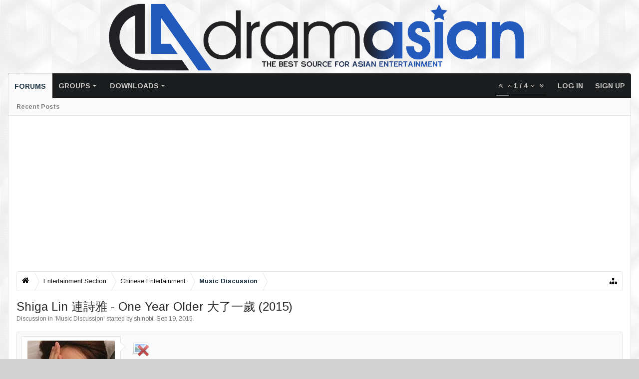

--- FILE ---
content_type: text/html; charset=UTF-8
request_url: https://www.dramasian.com/threads/shiga-lin-one-year-older-2015.87079/
body_size: 15461
content:




<!DOCTYPE html>
<html id="XenForo" lang="en-US" dir="LTR" class="Public NoJs LoggedOut NoSidebar RunDeferred Responsive hasTabLinks not_hasSearch navStyle_0 pageStyle_0 hasFlexbox" xmlns:fb="http://www.facebook.com/2008/fbml">
<head>


	<meta charset="utf-8" />
	<meta http-equiv="X-UA-Compatible" content="IE=Edge,chrome=1" />
	
		<meta name="viewport" content="width=device-width, initial-scale=1" />
	
	
		<base href="https://www.dramasian.com/" />
		<script>
			var _b = document.getElementsByTagName('base')[0], _bH = "https://www.dramasian.com/";
			if (_b && _b.href != _bH) _b.href = _bH;
		</script>
	

	<title>Shiga Lin 連詩雅 - One Year Older 大了一歲 (2015) | Dramasian: Asian Entertainment News</title>
	
	<noscript><style>.JsOnly, .jsOnly { display: none !important; }</style></noscript>
	<link rel="stylesheet" href="css.php?css=xenforo,form,public&amp;style=2&amp;dir=LTR&amp;d=1740889131" />
	
	<link rel="stylesheet" href="css.php?css=bb_code,facebook,google,login_bar,message,message_user_info,moderator_bar,nat_public_css,thread_view,waindigo_trophy_icons_trophies&amp;style=2&amp;dir=LTR&amp;d=1740889131" />

	
	<style>
/* Node Styling */

</style>
	
	<link rel="stylesheet" href="css.php?css=uix,uix_style,EXTRA&amp;style=2&amp;dir=LTR&amp;d=1740889131" />
	
	<style>
/* User specific styling */

	
		.pageWidth {
			
				max-width: 1320px;
			
		}
	
	
		.Menu.uix_megaMenu
		{
			
				max-width: 1320px;
			
		}
		
		
		
	
	
		

</style>

	

	

	

	<script>

	(function(i,s,o,g,r,a,m){i['GoogleAnalyticsObject']=r;i[r]=i[r]||function(){
	(i[r].q=i[r].q||[]).push(arguments)},i[r].l=1*new Date();a=s.createElement(o),
	m=s.getElementsByTagName(o)[0];a.async=1;a.src=g;m.parentNode.insertBefore(a,m)
	})(window,document,'script','//www.google-analytics.com/analytics.js','ga');
	
	ga('create', 'UA-65159933-1', 'auto');
	ga('send', 'pageview');

</script>
	






<link href="https://www.dramasian.com/styles/uix/uix/css/font-awesome.min.css" rel="stylesheet">
<link href='//fonts.googleapis.com/css?family=Arimo:400,700|Ubuntu:400,700' rel='stylesheet' type='text/css'>


<script src="//ajax.googleapis.com/ajax/libs/jquery/1.11.0/jquery.min.js"></script>	

	<script>if (!window.jQuery) { document.write('<scr'+'ipt type="text/javascript" src="https://www.dramasian.com/js/jquery/jquery-1.11.0.min.js"><\/scr'+'ipt>'); }</script>


	
<script src="https://www.dramasian.com/js/xenforo/xenforo.js?_v=46ed505f"></script>
	<script src="https://www.dramasian.com/js/xfa-bump-thread/bump-thread.js?_v=46ed505f"></script>




<!--[if lt IE 9]>
	
		<script src="https://www.dramasian.com/js/audentio/uix/ie8_polyfill.min.js"></script>
	
<![endif]-->
       


<script>
	uix = {
		elm: {},
		fn:{},
		init: function(){
			if (uix.betaMode) {
				console.group('uix.%cinit()', 'color:#3498DB');
			}
			for(var x=0;x<uix.events.init.length;x++){
				uix.events.init[x]()
		  	}
		  	console.groupEnd('uix.%cinit()','color:#3498DB')
		},
	  	events: {init:[]},
	  	on: function(event, fn){
	  		if(event=='init'){
	  			uix.events.init.push(fn)
	  		}
	  	},
	  
		betaMode				: parseInt('0'),
	  
	  	version					: '1.4.7.1',
	  	jsHeadVersion				: '1.4.7.0',
	  	addonVersion				: '1000271',
	  	contentTemplate				: 'thread_view',
	  
		globalPadding 				: parseInt('16px'),
		sidebarWidth				: parseInt('270px'),
		mainContainerMargin  	        	: '286px',
		maxResponsiveWideWidth   		: parseInt('800px'),
		maxResponsiveMediumWidth 		: parseInt('610px'),
		maxResponsiveNarrowWidth 		: parseInt('480px'),
		sidebarMaxResponsiveWidth		: parseInt('800px'),
		sidebarMaxResponsiveWidthStr		: '800px',
		
			offCanvasTriggerWidth		: parseInt('800px'),
		
	  
		jumpToFixed_delayHide			: parseInt('1'),
	  
		stickyNavigation_minWidth 		: parseInt('0'),
		stickyNavigation_minHeight		: parseInt('600'),
		stickyNavigation_maxWidth 		: parseInt('0'),
		stickyNavigation_maxHeight		: parseInt('0'),
		stickyNavigationPortrait_minWidth 	: parseInt('320'),
		stickyNavigationPortrait_minHeight	: parseInt('500'),
		stickyNavigationPortrait_maxWidth 	: parseInt('0'),
		stickyNavigationPortrait_maxHeight	: parseInt('0'),
		stickySidebar 				: 0,
		
			sidebar_innerFloat		: "right",
		
		RTL					: 0,
		stickyItems 				: {},
		stickyGlobalMinimumPosition		: parseInt('500px'),
		stickyGlobalScrollUp			: parseInt('0'),
		stickyDisableIOSThirdParty		: parseInt('1'),
		
		searchMinimalSize			: parseInt('610px'),
		
		searchPosition				: parseInt('2'),
		
		nodeStyle				: parseInt('0'),
		pageStyle				: parseInt('0'),
		
		enableBorderCheck			: parseInt('1'),
		
		enableStickyFooter 			: parseInt('1'),
		stickyFooterBottomOffset 		: parseInt('16px') * 2,
		
		
			sidebarStickyBottomOffset	: parseInt(0),
		
	  
	  	
			offCanvasSidebar			: 1,

			
				offCanvasSidebarVisitorTabs		: 1,
			
		
		
	  
		reinsertWelcomeBlock			: parseInt('0'),
	  
		sidebarCookieExpire			: '',
		canCollapseSidebar			: '1',
		
		cookiePrefix				: 'xf_',
		sidebarLocation 			: parseInt('0'),
		
		collapsibleSidebar			: parseInt('1'),
		collapsedNodesDefault			: '',
		widthToggleUpper			: '94%',
		widthToggleLower			: '1320px',
		toggleWidthEnabled			: parseInt('1'),
		collapsibleNodes			: parseInt('1'),
		ajaxWidthToggleLink			: 'uix/toggle-width',
		ajaxStickyThreadToggleLink		: 'uix/toggle-sticky-threads',
		ajaxSidebarToggleLink			: 'uix/toggle-sidebar',
		
		user					: {
								'themeName'		: 'DA Default',
								'-themeParents'		: '2,0',
								'-themeModified'	: '1740889131',
								'-themeSelectable'	: '1',
								languageName		: 'English (US)',
								stickyEnableUserbar	: (parseInt('') == parseInt('')) ? parseInt('') : true,
								stickyEnableNav		: (parseInt('') == parseInt('')) ? parseInt('') : true,
								stickyEnableSidebar	: (parseInt('') == parseInt('')) ? parseInt('') : true,
								widthToggleState	: (parseInt('') == parseInt('')) ? parseInt('') : 0,
								stickyThreadsState	: (parseInt('') == parseInt('')) ? parseInt('') : 0,
								touchFriendlyNav	: parseInt('1'),
								
									sidebarState	: 0
								
								
							}
	};
	
	if(uix.stickyNavigation_maxWidth == 0){uix.stickyNavigation_maxWidth = 999999}
	if(uix.stickyNavigation_maxHeight == 0){uix.stickyNavigation_maxHeight = 999999}
	if(uix.stickyNavigationPortrait_maxWidth == 0){uix.stickyNavigationPortrait_maxWidth = 999999}
	if(uix.stickyNavigationPortrait_maxHeight == 0){uix.stickyNavigationPortrait_maxHeight = 999999}
	
	
		uix.stickyItems['#navigation'] = {normalHeight:parseInt('50'), stickyHeight:parseInt('42')}
		
		var subElement = null;
		
			//if tablinks are visible
			uix.stickyItems['#navigation'].options = {subElement: '#navigation .tabLinks', subNormalHeight: parseInt('35px'), subStickyHeight: parseInt('35px'), subStickyHide: 0 == 1 , scrollSticky: uix.stickyGlobalScrollUp }
		
		
	
	
	
	$(document).ready(function() {
		if ( $('#userBar').length ) {
			uix.stickyItems['#userBar']= {normalHeight:parseInt('37'), stickyHeight:parseInt('37')}
			
			uix.stickyItems['#userBar'].options = {scrollSticky: uix.stickyGlobalScrollUp }
		}
	});
	
	
	$(document).ready(function(){
	
	//put jquery code here

});


</script>

<script src="https://www.dramasian.com/js/audentio/uix/functions.min.js?_v=46ed505f"></script>

<script>
	$(document).ready(function(){
		
																		
			audentio.pagination.enabled = true;
			
				audentio.grid.parentEle = 'navigation';
			
			audentio.pagination.outOfPhrase = '<span id="audentio_postPaginationCurrent" class="uix_postPagination_x"></span> / <span id="audentio_postPaginationTotal" class="uix_postPagination_y"></span>';
			audentio.pagination.enterIndexPhrase = 'Enter Index';
			audentio.pagination.offset = parseInt('0px');
		
		
		uix.initFunc();
	});

</script>
<script>
if(window.innerWidth <= 500){
    XenForo.rellect.Favicon = function(){};
}
</script>
	
	
	<link rel="apple-touch-icon" href="https://www.dramasian.com/styles/default/xenforo/logo.og.png" />
	<link rel="alternate" type="application/rss+xml" title="RSS feed for Dramasian: Asian Entertainment News" href="forums/-/index.rss" />
	
	<link href="//maxcdn.bootstrapcdn.com/font-awesome/4.3.0/css/font-awesome.min.css?v=430" rel="stylesheet">
	<link rel="canonical" href="https://www.dramasian.com/forums/threads/shiga-lin-one-year-older-2015.87079/" />
	<meta name="description" content="[IMG]






A year after the well-received Once Said, Shiga Lin returns with a new release in the aptly-titled One Year Older! The release features the..." />	<meta property="og:site_name" content="Dramasian: Asian Entertainment News" /><meta property="og:image" content="http://i.cubeupload.com/MHL4qv.jpg" \/>
	<meta property="og:image" content="https://www.dramasian.com/data/avatars/m/0/21.jpg?1435559980" />
	<meta property="og:image" content="https://www.dramasian.com/styles/default/xenforo/logo.og.png" />
	<meta property="og:type" content="article" />
	<meta property="og:url" content="https://www.dramasian.com/forums/threads/shiga-lin-one-year-older-2015.87079/" />
	<meta property="og:title" content="Shiga Lin 連詩雅 - One Year Older 大了一歲 (2015)" />
	<meta property="og:description" content="[IMG]






A year after the well-received Once Said, Shiga Lin returns with a new release in the aptly-titled One Year Older! The release features the..." />
	
	<meta property="fb:app_id" content="196188330414859" />
	




</head>

<body class="node84 node67 node68 SelectQuotable">

	
	
	
		

<div id="loginBar">
	<div class="pageContent">
		<span class="helper"></span>
	</div>
	<div class="pageWidth">
		
		
		
	</div>
</div>
	
	
	
		<div id="uix_paneContainer" class="off-canvas-wrapper">
			
				<aside class="uix_sidePane left-off-canvas-content">
	
		<div class="uix_sidePane_content uix_offCanvasNavigation">
<ul>
	<!-- home -->
	
	
	
	<!-- extra tabs: home -->
	
	
	
	<!-- forums -->
	
		<li class="navTab forums selected">
		
			<a href="https://www.dramasian.com/" class="navLink">Forums</a>
			<a href="https://www.dramasian.com/" class="SplitCtrl" rel="subMenu"></a>
			
			<div class="subMenu">
				<ul class="blockLinksList">
				
					
					
					
					<li><a href="find-new/posts" rel="nofollow">Recent Posts</a></li>
				
				</ul>
			</div>
		</li>
	
	
	
	<!-- extra tabs: middle -->
	
	
		
			<li class="navTab groups ">
		
			<a href="https://www.dramasian.com/forums/groups/" class="navLink">Groups</a>
			<a href="https://www.dramasian.com/forums/groups/" class="SplitCtrl" rel="subMenu"></a>
			
			<div class="subMenu">
				<ul class="secondaryContent blockLinksList">
	

	
</ul>
			</div>
		</li>
		
	
	
	
	
	<!-- members -->
					
	
	<!-- extra tabs: end -->
	
	
		
			<li class="navTab nodetab36 ">
		
			<a href="https://www.dramasian.com/.#downloads.36" class="navLink">Downloads</a>
			<a href="https://www.dramasian.com/.#downloads.36" class="SplitCtrl" rel="subMenu"></a>
			
			<div class="subMenu">
				<ul class="secondaryContent blockLinksList">
	

	
	

	








<li class="natMenuLevel0">
	
		<a href="forums/anime-and-manga.37/" >Anime and Manga</a>
	
</li>







	</ul>
	<ul class="secondaryContent blockLinksList">


<li class="natMenuLevel0">
	
		<a href="forums/movies.38/" >Movies</a>
	
</li>


<li class="natMenuLevel1">
	
		<a href="forums/chinese-movies.41/" >Chinese Movies</a>
	
</li>


<li class="natMenuLevel1">
	
		<a href="forums/korean-movies.274/" >Korean Movies</a>
	
</li>


<li class="natMenuLevel1">
	
		<a href="forums/japanese-movies.273/" >Japanese Movies</a>
	
</li>


<li class="natMenuLevel1">
	
		<a href="forums/other-asian-movies.146/" >Other Asian Movies</a>
	
</li>
























	</ul>
	<ul class="secondaryContent blockLinksList">


<li class="natMenuLevel0">
	
		<a href="forums/tv-drama-series-shows.75/" >TV Drama Series/Shows</a>
	
</li>


<li class="natMenuLevel1">
	
		<a href="forums/chinese-tv-shows.76/" >Chinese TV Shows</a>
	
</li>


<li class="natMenuLevel1">
	
		<a href="forums/korean-drama-series.79/" >Korean Drama Series</a>
	
</li>


<li class="natMenuLevel1">
	
		<a href="forums/japanese-drama-series.80/" >Japanese Drama Series</a>
	
</li>




















	</ul>
	<ul class="secondaryContent blockLinksList">


<li class="natMenuLevel0">
	
		<a href="forums/music-videos.136/" >Music Videos</a>
	
</li>


<li class="natMenuLevel1">
	
		<a href="forums/chinese-mvs.137/" >Chinese MV&#039;s</a>
	
</li>


<li class="natMenuLevel1">
	
		<a href="forums/korean-mvs.138/" >Korean MV&#039;s</a>
	
</li>


<li class="natMenuLevel1">
	
		<a href="forums/japanese-mvs.140/" >Japanese MV&#039;s</a>
	
</li>


<li class="natMenuLevel1">
	
		<a href="forums/other-asian-mvs.141/" >Other Asian MV&#039;s</a>
	
</li>


<li class="natMenuLevel1">
	
		<a href="forums/non-asian-mvs.210/" >Non-Asian MV&#039;s</a>
	
</li>




























	</ul>
	<ul class="secondaryContent blockLinksList">


<li class="natMenuLevel0">
	
		<a href="forums/chinese-music.59/" >Chinese Music</a>
	
</li>


<li class="natMenuLevel1">
	
		<a href="forums/singles.149/" >Singles</a>
	
</li>


<li class="natMenuLevel1">
	
		<a href="forums/theme-songs-sound-tracks.150/" >Theme Songs / Sound Tracks</a>
	
</li>
















	</ul>
	<ul class="secondaryContent blockLinksList">


<li class="natMenuLevel0">
	
		<a href="forums/korean-music.60/" >Korean Music</a>
	
</li>


<li class="natMenuLevel1">
	
		<a href="forums/singles.203/" >Singles</a>
	
</li>












	</ul>
	<ul class="secondaryContent blockLinksList">


<li class="natMenuLevel0">
	
		<a href="forums/japanese-music.61/" >Japanese Music</a>
	
</li>







	</ul>
	<ul class="secondaryContent blockLinksList">


<li class="natMenuLevel0">
	
		<a href="forums/other-asian-music.147/" >Other Asian Music</a>
	
</li>







	</ul>
	<ul class="secondaryContent blockLinksList">


<li class="natMenuLevel0">
	
		<a href="forums/broken-links.57/" >Broken Links</a>
	
</li>







	</ul>
	<ul class="secondaryContent blockLinksList">


<li class="natMenuLevel0">
	
		<a href="forums/download-requests.58/" >Download Requests</a>
	
</li>








</ul>
			</div>
		</li>
		
	
	
	
			

</ul>
</div>
	
</aside>
			
			
				<aside class="uix_sidePane right-off-canvas-content">
	
		<script>
	var uix_offCanvasCurrentTab = 'uix_offCanvasVisitorMenu';
	var uix_offCanvasVisitorConvoLoad = true;
	var uix_offCanvasVisitorAlertLoad = true;
	function uix_offCanvasVisitorTab(ele, id) {
		jQuery('#uix_offcanvasVisitorTabs .navTab').removeClass('selected');
		jQuery('.uix_sidePane_content.uix_offCanvasVisitorTabs ul').removeClass('activeTab').removeClass('leftTab').removeClass('rightTab');
		
		jQuery(ele).parent().addClass('selected');
		jQuery('#' + id).addClass('activeTab');
		if (id == 'uix_offCanvasVisitorMenu') {
			if (uix_offCanvasCurrentTab == 'uix_offCanvasVisitorAlert') {
				jQuery('#uix_offCanvasVisitorConvo').css('opacity', 0)
				window.setTimeout(function(){jQuery('#uix_offCanvasVisitorConvo').css('opacity', 1);}, 300);
			}
			jQuery('#uix_offCanvasVisitorConvo').addClass('rightTab');
			jQuery('#uix_offCanvasVisitorAlert').addClass('rightTab');
		} else if (id == 'uix_offCanvasVisitorConvo') {
			if (uix_offCanvasVisitorConvoLoad){
				uix_offCanvasVisitorConvoLoad = false;
				$('#uix_offCanvasVisitorConvo .listPlaceholder').load('conversations/popup #content .mainContainer_noSidebar .secondaryContent li:lt(5)');
			}
			jQuery('#uix_offCanvasVisitorMenu').addClass('leftTab');
			jQuery('#uix_offCanvasVisitorAlert').addClass('rightTab');
			
			//XenForo.balloonCounterUpdate($('#VisitorExtraMenu_Counter'), 0);
			//XenForo.balloonCounterUpdate($('#uix_VisitorExtraMenu_Counter'), 0);
			//XenForo.balloonCounterUpdate($('#ConversationsMenu_Counter'), 0);
			uix.fn.syncBaloon($('#ConversationsMenu_Counter'), $('#uix_ConversationsMenu_Counter'));
		} else if (id == 'uix_offCanvasVisitorAlert') {
			if (uix_offCanvasVisitorAlertLoad){
				uix_offCanvasVisitorAlertLoad = false;
				$('#uix_offCanvasVisitorAlert .listPlaceholder').load('account/alerts-popup #content .mainContainer_noSidebar .secondaryContent li:lt(5)');
			}
			
			if (uix_offCanvasCurrentTab == 'uix_offCanvasVisitorMenu') {
				jQuery('#uix_offCanvasVisitorConvo').css('opacity', 0)
				window.setTimeout(function(){jQuery('#uix_offCanvasVisitorConvo').css('opacity', 1);}, 300);
			}
			jQuery('#uix_offCanvasVisitorConvo').addClass('leftTab');
			jQuery('#uix_offCanvasVisitorMenu').addClass('leftTab');
			
			XenForo.balloonCounterUpdate($('#VisitorExtraMenu_Counter'), 0);
			XenForo.balloonCounterUpdate($('#uix_VisitorExtraMenu_Counter'), 0);
			XenForo.balloonCounterUpdate($('#AlertsMenu_Counter'), 0);
			uix.fn.syncBaloon($('#AlertsMenu_Counter'), $('#uix_AlertsMenu_Counter'));
		}
		
		uix_offCanvasCurrentTab = id;
	}	
</script>

<div class="uix_sidePane_content uix_offCanvasVisitorTabs">
	<div class="uix_offCanvasTabsWrapper">
		<ul id="uix_offcanvasVisitorTabs" class="uix_offcanvasTabs">
			<li class="navTab selected"><a class="navLink" onclick="uix_offCanvasVisitorTab(this, 'uix_offCanvasVisitorMenu')"></a></li>
			<li class="navTab">
				<a onclick="uix_offCanvasVisitorTab(this, 'uix_offCanvasVisitorConvo')" class="navLink">
					<i class="uix_icon uix_icon-inbox"></i>
					<strong class="itemCount Zero" id="uix_ConversationsMenu_Counter" data-text="You have %d new unread conversation(s).">
						<span class="Total">0</span>
					</strong>
				</a>
			</li>
			<li class="navTab">
				<a onclick="uix_offCanvasVisitorTab(this, 'uix_offCanvasVisitorAlert')" class="navLink">
					<i class="uix_icon uix_icon-alerts"></i>
					<strong class="itemCount Zero" id="uix_AlertsMenu_Counter" data-text="You have %d new alert(s).">
						<span class="Total">0</span>
					</strong>
				</a>
			</li>
		</ul>
	</div>
	
	<div class="uix_offCanvasPanes">
		<ul class="activeTab" id="uix_offCanvasVisitorMenu">
		
			<li class="navTab full">
			<div class="primaryContent menuHeader">
				<a class="avatar Av0m NoOverlay plainImage" title="View your profile" data-avatarhtml="true"><span class="img m" style="background-image: url('https://www.dramasian.com/styles/uix/xenforo/avatars/avatar_m.png')"></span></a>
					
				<h3><a href="members/0/" class="concealed" title="View your profile"></a></h3>
					
				<div class="muted">Guest</div>	
				
			</div>
			</li>
			
			
			
			<li class="fl navTab"><a class="navLink" href="members/0/">Your Profile Page</a></li>
			
			
				
				
				<li class="navTab"><a class="navLink" href="account/contact-details">Contact Details</a></li>
				<li class="navTab"><a class="navLink" href="account/privacy">Privacy</a></li>
				<li class="navTab"><a class="navLink" href="account/preferences" class="OverlayTrigger">Preferences</a></li>
				<li class="navTab"><a class="navLink" href="account/alert-preferences">Alert Preferences</a></li>
				
				<li class="navTab"><a class="navLink" href="account/external-accounts">External Accounts</a></li>
				<li class="navTab"><a class="navLink" href="account/security">Password</a></li>
			
				
			
				<li class="navTab"><a class="navLink" href="account/news-feed">Your News Feed</a></li>
				
				<li class="navTab"><a class="navLink" href="account/likes">Likes You've Received</a></li>
				<li class="navTab"><a class="navLink" href="search/member?user_id=0">Your Content</a></li>
				<li class="navTab"><a class="navLink" href="account/following">People You Follow</a></li>
				<li class="navTab"><a class="navLink" href="account/ignored">People You Ignore</a></li>
				
			
			
				<li class="navTab"><a href="logout/" class="LogOut navLink">Log Out</a></li>
			
				<li class="navTab full">				
					<form action="account/toggle-visibility" method="post" class="AutoValidator visibilityForm navLink">
						<label><input type="checkbox" name="visible" value="1" class="SubmitOnChange"  checked="checked" />
							Show online status</label>
						<input type="hidden" name="_xfToken" value="" />
					</form>
				</li>
		
		</ul>
		
		<ul id="uix_offCanvasVisitorConvo" class="rightTab">
			<div class="menuHeader primaryContent">
				<h3>
					<span class="Progress InProgress"></span>
					<a href="conversations/" class="concealed">Conversations</a>
				</h3>						
			</div>
					
			<div class="listPlaceholder"></div>
					
			
			<li class="navTab"><a class="navLink" href="conversations/">Show All...</a></li>
	
		</ul>
		
		<ul id="uix_offCanvasVisitorAlert" class="rightTab">
			<div class="menuHeader primaryContent">
				<h3>
					<span class="Progress InProgress"></span>
					<a href="account/alerts" class="concealed">Alerts</a>
				</h3>
			</div>
					
			<div class="listPlaceholder"></div>
					
			<li class="navTab"><a href="account/alert-preferences" class="floatLink navLink">Alert Preferences</a></li>
			<li class="navTab"><a class="navLink" href="account/alerts">Show All...</a></li>
		</ul>
	</div>
</div>
	
</aside>
			
			<div class="inner-wrapper">

				
				<a href="#" class="exit-off-canvas"></a>
		
	

	

	
	<div class="uix_wrapperFix" style="height: 1px; margin-bottom: -1px;"></div>
		<div id="uix_wrapper">

<div id="headerMover">
	<div id="headerProxy"></div>
<header>
	


<div id="header">
	



	
	
	
		


<div id="logoBlock" >

	
	<div class="pageWidth">
		
		
		<div class="pageContent">
		
		
			
		
		<div id="logo"><a href="/forums/">
			<span></span>
			<img src="https://www.dramasian.com/styles/uix/uix/logo.png" alt="Dramasian: Asian Entertainment News" />
			
		</a></div>
		
		
		
			
		
		<span class="helper"></span>
		</div>
	</div>	
</div>
	
	
	




<div id="navigation" class=" stickyTop">
	<div class="sticky_wrapper">
		<div class="uix_navigationWrapper">
		
		<div class="pageWidth">
		
			<div class="pageContent">
				<nav>
					<div class="navTabs">
						
							
							<ul class="publicTabs navLeft">
	
							
							
							


											
	
		
	
	










	<li class="navTab uix_offCanvas_trigger PopupClosed" id="uix_paneTriggerLeft"><a class="navLink" href="#">Menu <i class="uix_icon uix_icon-navTrigger"></i></a></li>


							
							<!-- home -->
							
								
								
								<!-- extra tabs: home -->
								
								
								
								<!-- forums -->
								
									<li class="navTab forums selected">
									
										<a href="https://www.dramasian.com/" class="navLink">Forums</a>
										<a href="https://www.dramasian.com/" class="SplitCtrl" rel="Menu"></a>
										
										<div class="tabLinks forumsTabLinks">
											
												<div class="primaryContent menuHeader">
													<h3>Forums</h3>
													<div class="muted">Quick Links</div>
												</div>
												<ul class="secondaryContent blockLinksList">
												
													
													
													
													<li><a href="find-new/posts" rel="nofollow">Recent Posts</a></li>
													   
												
												</ul>
												
											
										</div>
									</li>
								
								
								
								<!-- extra tabs: middle -->
								
								
									
										<li class="navTab groups Popup PopupControl PopupClosed">
									
										<a href="https://www.dramasian.com/forums/groups/" class="navLink">Groups</a>
										<a href="https://www.dramasian.com/forums/groups/" class="SplitCtrl" rel="Menu"></a>
										
										<div class="Menu JsOnly tabMenu groupsTabLinks">
											
												<div class="primaryContent menuHeader">
													<h3>Groups</h3>
													<div class="muted">Quick Links</div>
												</div>
												<ul class="secondaryContent blockLinksList">
	

	
</ul>
												
											
										</div>
									</li>
									
								
								
								
								
								<!-- members -->
												
								
								<!-- extra tabs: end -->
								
								
									
										<li class="navTab nodetab36 Popup PopupControl PopupClosed">
									
										<a href="https://www.dramasian.com/.#downloads.36" class="navLink">Downloads</a>
										<a href="https://www.dramasian.com/.#downloads.36" class="SplitCtrl" rel="Menu"></a>
										
										<div class="Menu JsOnly tabMenu nodetab36TabLinks">
											
												<div class="primaryContent menuHeader">
													<h3>Downloads</h3>
													<div class="muted">Quick Links</div>
												</div>
												<ul class="secondaryContent blockLinksList">
	

	
	

	








<li class="natMenuLevel0">
	
		<a href="forums/anime-and-manga.37/" >Anime and Manga</a>
	
</li>







	</ul>
	<ul class="secondaryContent blockLinksList">


<li class="natMenuLevel0">
	
		<a href="forums/movies.38/" >Movies</a>
	
</li>


<li class="natMenuLevel1">
	
		<a href="forums/chinese-movies.41/" >Chinese Movies</a>
	
</li>


<li class="natMenuLevel1">
	
		<a href="forums/korean-movies.274/" >Korean Movies</a>
	
</li>


<li class="natMenuLevel1">
	
		<a href="forums/japanese-movies.273/" >Japanese Movies</a>
	
</li>


<li class="natMenuLevel1">
	
		<a href="forums/other-asian-movies.146/" >Other Asian Movies</a>
	
</li>
























	</ul>
	<ul class="secondaryContent blockLinksList">


<li class="natMenuLevel0">
	
		<a href="forums/tv-drama-series-shows.75/" >TV Drama Series/Shows</a>
	
</li>


<li class="natMenuLevel1">
	
		<a href="forums/chinese-tv-shows.76/" >Chinese TV Shows</a>
	
</li>


<li class="natMenuLevel1">
	
		<a href="forums/korean-drama-series.79/" >Korean Drama Series</a>
	
</li>


<li class="natMenuLevel1">
	
		<a href="forums/japanese-drama-series.80/" >Japanese Drama Series</a>
	
</li>




















	</ul>
	<ul class="secondaryContent blockLinksList">


<li class="natMenuLevel0">
	
		<a href="forums/music-videos.136/" >Music Videos</a>
	
</li>


<li class="natMenuLevel1">
	
		<a href="forums/chinese-mvs.137/" >Chinese MV&#039;s</a>
	
</li>


<li class="natMenuLevel1">
	
		<a href="forums/korean-mvs.138/" >Korean MV&#039;s</a>
	
</li>


<li class="natMenuLevel1">
	
		<a href="forums/japanese-mvs.140/" >Japanese MV&#039;s</a>
	
</li>


<li class="natMenuLevel1">
	
		<a href="forums/other-asian-mvs.141/" >Other Asian MV&#039;s</a>
	
</li>


<li class="natMenuLevel1">
	
		<a href="forums/non-asian-mvs.210/" >Non-Asian MV&#039;s</a>
	
</li>




























	</ul>
	<ul class="secondaryContent blockLinksList">


<li class="natMenuLevel0">
	
		<a href="forums/chinese-music.59/" >Chinese Music</a>
	
</li>


<li class="natMenuLevel1">
	
		<a href="forums/singles.149/" >Singles</a>
	
</li>


<li class="natMenuLevel1">
	
		<a href="forums/theme-songs-sound-tracks.150/" >Theme Songs / Sound Tracks</a>
	
</li>
















	</ul>
	<ul class="secondaryContent blockLinksList">


<li class="natMenuLevel0">
	
		<a href="forums/korean-music.60/" >Korean Music</a>
	
</li>


<li class="natMenuLevel1">
	
		<a href="forums/singles.203/" >Singles</a>
	
</li>












	</ul>
	<ul class="secondaryContent blockLinksList">


<li class="natMenuLevel0">
	
		<a href="forums/japanese-music.61/" >Japanese Music</a>
	
</li>







	</ul>
	<ul class="secondaryContent blockLinksList">


<li class="natMenuLevel0">
	
		<a href="forums/other-asian-music.147/" >Other Asian Music</a>
	
</li>







	</ul>
	<ul class="secondaryContent blockLinksList">


<li class="natMenuLevel0">
	
		<a href="forums/broken-links.57/" >Broken Links</a>
	
</li>







	</ul>
	<ul class="secondaryContent blockLinksList">


<li class="natMenuLevel0">
	
		<a href="forums/download-requests.58/" >Download Requests</a>
	
</li>








</ul>
												
											
										</div>
									</li>
									
								
								
								
								<!-- responsive popup -->
								<li class="navTab navigationHiddenTabs Popup PopupControl PopupClosed" style="display:none">	
												
									<a rel="Menu" class="navLink NoPopupGadget"><i class="uix_icon uix_icon-navTrigger"></i><span class="uix_hide menuIcon">Menu</span></a>
									
									<div class="Menu JsOnly blockLinksList primaryContent" id="NavigationHiddenMenu"></div>
								</li>
									
								
								<!-- no selection -->
								
								
	
									
									
									
										
	
							</ul>
							
							
							
							
							
							
								
								
								<ul class="navRight visitorTabs">
								
								
								
									
										<li class="navTab audentio_postPagination" id="audentio_postPagination"></li>
									
								
									
									
									
									
									
										

	<li class="navTab login PopupClosed">
		<label for="LoginControl">
			<a href="login/" class="navLink">
				
				<strong class="loginText">Log in</strong>
			</a>
		</label>
		
		
		
	</li>
	
	
	<li class="navTab register PopupClosed">
		<a href="register/" class="navLink">
			
			<strong>Sign up</strong>
		</a>
	</li>
	
	

									
							
									
									
									


											
	
		
	
	









	
									
										
									
								
								
								
								</ul>
								
							
							
							
								
							
									
								
						
					</div>
	
				<span class="helper"></span>
					
				</nav>
			</div>
		</div>
		</div>
	</div>
</div>
	
	
</div>

	
	
</header>

<div id="content" class="thread_view">
	
	<div class="pageWidth">
		<div class="pageContent">
	
			<!-- main content area -->
			
			
			
			
	
	<div class="section funbox">
	<div class="funboxWrapper">
	
	
		
			
					
				
				
				
<div style="height:98px;">			
				<!-- Front Page Real Top -->
<ins class="adsbygoogle"
     style="display:block"
     data-ad-client="ca-pub-3784312886494360"
     data-ad-slot="5505092185"
     data-ad-format="auto"></ins>
<script>
(adsbygoogle = window.adsbygoogle || []).push({});
</script></div>			
				
				
			
		
	
	
	</div>
	</div>


			
			
			<div class="breadBoxTop  ">
				
				

<nav>

	
	
	
		
			
				
			
		
			
				
			
		
			
				
			
		
	

	<fieldset class="breadcrumb">
		<a href="misc/quick-navigation-menu?selected=node-84" class="OverlayTrigger jumpMenuTrigger" data-cacheOverlay="true" title="Open quick navigation"><i class="uix_icon uix_icon-sitemap"></i><!--Jump to...--></a>
			
		<div class="boardTitle"><strong>Dramasian: Asian Entertainment News</strong></div>
		
		<span class="crumbs">
			
			
			
				<span class="crust selectedTabCrumb" itemscope="itemscope" itemtype="http://data-vocabulary.org/Breadcrumb">
					<a href="https://www.dramasian.com/" class="crumb" rel="up" itemprop="url"><span itemprop="title"><i class="uix_icon uix_icon-home"></i></span></a>
					<span class="arrow"><span>&gt;</span></span>
				</span>
			
			
			
				
					<span class="crust" itemscope="itemscope" itemtype="http://data-vocabulary.org/Breadcrumb">
						<a href="https://www.dramasian.com/.#entertainment-section.67" class="crumb" rel="up" itemprop="url"><span itemprop="title">Entertainment Section</span></a>
						<span class="arrow"><span>&gt;</span></span>
					</span>
				
					<span class="crust" itemscope="itemscope" itemtype="http://data-vocabulary.org/Breadcrumb">
						<a href="https://www.dramasian.com/forums/chinese-entertainment.68/" class="crumb" rel="up" itemprop="url"><span itemprop="title">Chinese Entertainment</span></a>
						<span class="arrow"><span>&gt;</span></span>
					</span>
				
					<span class="crust" itemscope="itemscope" itemtype="http://data-vocabulary.org/Breadcrumb">
						<a href="https://www.dramasian.com/forums/music-discussion.84/" class="crumb" rel="up" itemprop="url"><span itemprop="title">Music Discussion</span></a>
						<span class="arrow"><span>&gt;</span></span>
					</span>
				
			
		</span>
	</fieldset>
</nav>
				
			</div>
			
			
						
			
			
			
			
			
			
			





	
	
	
	
	
	
	
	
	
	







	
			
			
				<div class="mainContainer_noSidebar">
			
					
						<!--[if lt IE 8]>
							<p class="importantMessage">You are using an out of date browser. It  may not display this or other websites correctly.<br />You should upgrade or use an <a href="https://www.google.com/chrome/browser/" target="_blank">alternative browser</a>.</p>
						<![endif]-->
						
						
						
						

						
						
						
						
						
						

						
						
											
								<!-- h1 title, description -->
								<div class="titleBar">
									
									<h1>Shiga Lin 連詩雅 - One Year Older 大了一歲 (2015)</h1>
									
									<p id="pageDescription" class="muted ">
	Discussion in '<a href="forums/music-discussion.84/">Music Discussion</a>' started by <a href="members/shinobi.21/" class="username" dir="auto">shinobi</a>, <a href="threads/shiga-lin-one-year-older-2015.87079/"><span class="DateTime" title="Sep 19, 2015 at 2:48 PM">Sep 19, 2015</span></a>.
</p>
								</div>
							
						
						
						
						
						
						<!-- main template -->
						

	





	























	




<div class="pageNavLinkGroup">
	<div class="linkGroup SelectionCountContainer">
		
		
	</div>

	
</div>





<form action="inline-mod/post/switch" method="post"
	class="InlineModForm section"
	data-cookieName="posts"
	data-controls="#InlineModControls"
	data-imodOptions="#ModerationSelect option">

	<ol class="messageList" id="messageList">
		
			
				


<li id="post-1078897" class="sectionMain message  staff  " data-author="shinobi">

	<div class="uix_message ">
		

<div class="messageUserInfo" itemscope="itemscope" itemtype="http://data-vocabulary.org/Person">	
<div class="messageUserBlock ">	
	
		<div class="avatarHolder">
			<div class="uix_avatarHolderInner">
			<span class="helper"></span>
			<a href="members/shinobi.21/" class="avatar Av21l" data-avatarhtml="true"><img src="https://www.dramasian.com/data/avatars/l/0/21.jpg?1435559980" width="192" height="192" alt="shinobi" /></a>
			
			
			<!-- slot: message_user_info_avatar -->
			</div>
		</div>
		

	
		<h3 class="userText">
			<div class="uix_userTextInner">
				<a href="members/shinobi.21/" class="username" dir="auto" itemprop="name"><span class="style15">shinobi</span></a>
				<em class="userTitle" itemprop="title">PA ='(</em>
			</div>
			
		<!-- slot: message_user_info_text -->
		</h3>	
	

<p class="trophies" id="trophyIcons">
	
		
<a href="members/shinobi.21/trophies" class="OverlayTrigger">		
<img src="/styles/uix/xenforo/icons/r-7.png" title="10,000 Posts" class="trophyIconMini Tooltip" />
</a>
	
		
<a href="members/shinobi.21/trophies" class="OverlayTrigger">		
<img src="/styles/uix/xenforo/icons/likes-1000.png" title="1,000 Likes!" class="trophyIconMini Tooltip" />
</a>
	
		
<a href="members/shinobi.21/trophies" class="OverlayTrigger">		
<img src="/styles/uix/xenforo/icons/OG.png" title="Old School DA Member" class="trophyIconMini Tooltip" />
</a>
	
		
<a href="members/shinobi.21/trophies" class="OverlayTrigger">		
<img src="/styles/uix/xenforo/icons/vip.png" title="V.I.P. Member" class="trophyIconMini Tooltip" />
</a>
	
		
<a href="members/shinobi.21/trophies" class="OverlayTrigger">		
<img src="/styles/uix/xenforo/icons/poop.png" title="Golden Poop Award" class="trophyIconMini Tooltip" />
</a>
	
		
<a href="members/shinobi.21/trophies" class="OverlayTrigger">		
<img src="/styles/uix/xenforo/icons/staff.png" title="DA Staff" class="trophyIconMini Tooltip" />
</a>
	
</p>
	
	
		<div class="extraUserInfo">
			
			
				
				
				
				
				
				
				
			
				
							
				
				
				
			
				
							
			
<dl class="pairsJustified">
<dl class="pairsJustified daInnericon" style="width:33%;">
<dt><i class="fa fa-comments fa-fw Tooltip" title="Messages"></i></dt>
<dd><a href="search/member?user_id=21" class="concealed" rel="nofollow" class="concealed" rel="nofollow">13,345</a></dd>
</dl>
<dl class="pairsJustified daInnericon" style="width:33%;">
<dt><i class="fa fa-trophy Tooltip" title="Trophy Points"></i></dt>
<dd><a href="members/shinobi.21/trophies" class="OverlayTrigger concealed">729</a></dd>
</dl>				
<dl class="pairsJustified daInnericon" style="width:33%;">
<dt><i class="fa fa-thumbs-up Tooltip" title="Likes Received"></i></dt> 
<dd><span class="dark_postrating_positive">1,228</span>
</dd>
</dl>		
</dl>
			
			
			
		</div>
	
		


	<span class="arrow"><span></span></span>
</div>
</div>
	
		<div class="messageInfo primaryContent">
			
			
			
			<div class="messageContent">
				<article>
					<blockquote class="messageText SelectQuoteContainer ugc baseHtml">
						
						
						<img itemprop="image" src="https://www.dramasian.com/proxy.php?image=http%3A%2F%2Fi.cubeupload.com%2FMHL4qv.jpg&amp;hash=5e86d33a2e2ed7f6c9f6dfa3cf5c04ac" class="bbCodeImage LbImage" alt="[&#x200B;IMG]" /><br />
<br />
<br />
<br />
<br />
<br />
<br />
<b>A year after the well-received <i>Once Said</i>, Shiga Lin returns with a new release in the aptly-titled <i>One Year Older</i>! The release features the hit singles &quot;Eve of Romance,&quot; &quot;Why Did I Have to Fall in Love with You&quot; and &quot;I&#039;ll Wait until Sunday to Call You.&quot;</b><br />
<br />
<b>Product Title: One Year Older 大了一歲<br />
Singer Name: Shiga Lin 連詩雅<br />
Release Date: 2015-09-04<br />
Language: Cantonese<br />
Publisher: Warner Music Hong Kong<br />
01. 水星逆行<br />
02. 浪漫前夕<br />
03. 為何要我愛上你<br />
04. 等到Sunday就Call你<br />
05. 大了一歲<br />
06. 乖乖聽話</b>
						<div class="messageTextEndMarker">&nbsp;</div>
					</blockquote>
				</article>
				
				
			</div>
			
			
			
			
			<div class="messageDetails">
			
				
		
		
		
		<a href="threads/shiga-lin-one-year-older-2015.87079/" title="Permalink" class="item muted postNumber hashPermalink OverlayTrigger" data-href="posts/1078897/permalink">#1</a>
		
		<span class="item muted">
			<span class="authorEnd"><a href="members/shinobi.21/" class="username author" dir="auto">shinobi</a>,</span>
			<a href="threads/shiga-lin-one-year-older-2015.87079/" title="Permalink" class="datePermalink"><span class="DateTime" title="Sep 19, 2015 at 2:48 PM">Sep 19, 2015</span></a>
		</span>
	
	
			
				
				
			</div>
			
			
			
		
		 
	
	
			
			
		</div>
	
	</div> 

	
	
	
	
</li>
			
		
			
				


<li id="post-1078898" class="sectionMain message  staff  " data-author="shinobi">

	<div class="uix_message ">
		

<div class="messageUserInfo" itemscope="itemscope" itemtype="http://data-vocabulary.org/Person">	
<div class="messageUserBlock ">	
	
		<div class="avatarHolder">
			<div class="uix_avatarHolderInner">
			<span class="helper"></span>
			<a href="members/shinobi.21/" class="avatar Av21l" data-avatarhtml="true"><img src="https://www.dramasian.com/data/avatars/l/0/21.jpg?1435559980" width="192" height="192" alt="shinobi" /></a>
			
			
			<!-- slot: message_user_info_avatar -->
			</div>
		</div>
		

	
		<h3 class="userText">
			<div class="uix_userTextInner">
				<a href="members/shinobi.21/" class="username" dir="auto" itemprop="name"><span class="style15">shinobi</span></a>
				<em class="userTitle" itemprop="title">PA ='(</em>
			</div>
			
		<!-- slot: message_user_info_text -->
		</h3>	
	

<p class="trophies" id="trophyIcons">
	
		
<a href="members/shinobi.21/trophies" class="OverlayTrigger">		
<img src="/styles/uix/xenforo/icons/r-7.png" title="10,000 Posts" class="trophyIconMini Tooltip" />
</a>
	
		
<a href="members/shinobi.21/trophies" class="OverlayTrigger">		
<img src="/styles/uix/xenforo/icons/likes-1000.png" title="1,000 Likes!" class="trophyIconMini Tooltip" />
</a>
	
		
<a href="members/shinobi.21/trophies" class="OverlayTrigger">		
<img src="/styles/uix/xenforo/icons/OG.png" title="Old School DA Member" class="trophyIconMini Tooltip" />
</a>
	
		
<a href="members/shinobi.21/trophies" class="OverlayTrigger">		
<img src="/styles/uix/xenforo/icons/vip.png" title="V.I.P. Member" class="trophyIconMini Tooltip" />
</a>
	
		
<a href="members/shinobi.21/trophies" class="OverlayTrigger">		
<img src="/styles/uix/xenforo/icons/poop.png" title="Golden Poop Award" class="trophyIconMini Tooltip" />
</a>
	
		
<a href="members/shinobi.21/trophies" class="OverlayTrigger">		
<img src="/styles/uix/xenforo/icons/staff.png" title="DA Staff" class="trophyIconMini Tooltip" />
</a>
	
</p>
	
	
		<div class="extraUserInfo">
			
			
				
				
				
				
				
				
				
			
				
							
				
				
				
			
				
							
			
<dl class="pairsJustified">
<dl class="pairsJustified daInnericon" style="width:33%;">
<dt><i class="fa fa-comments fa-fw Tooltip" title="Messages"></i></dt>
<dd><a href="search/member?user_id=21" class="concealed" rel="nofollow" class="concealed" rel="nofollow">13,345</a></dd>
</dl>
<dl class="pairsJustified daInnericon" style="width:33%;">
<dt><i class="fa fa-trophy Tooltip" title="Trophy Points"></i></dt>
<dd><a href="members/shinobi.21/trophies" class="OverlayTrigger concealed">729</a></dd>
</dl>				
<dl class="pairsJustified daInnericon" style="width:33%;">
<dt><i class="fa fa-thumbs-up Tooltip" title="Likes Received"></i></dt> 
<dd><span class="dark_postrating_positive">1,228</span>
</dd>
</dl>		
</dl>
			
			
			
		</div>
	
		


	<span class="arrow"><span></span></span>
</div>
</div>
	
		<div class="messageInfo primaryContent">
			
			
			
			<div class="messageContent">
				<article>
					<blockquote class="messageText SelectQuoteContainer ugc baseHtml">
						
						
						some upbeat songs I like! support!
						<div class="messageTextEndMarker">&nbsp;</div>
					</blockquote>
				</article>
				
				
			</div>
			
			
			
			
			<div class="messageDetails">
			
				
		
		
		
		<a href="threads/shiga-lin-one-year-older-2015.87079/#post-1078898" title="Permalink" class="item muted postNumber hashPermalink OverlayTrigger" data-href="posts/1078898/permalink">#2</a>
		
		<span class="item muted">
			<span class="authorEnd"><a href="members/shinobi.21/" class="username author" dir="auto">shinobi</a>,</span>
			<a href="threads/shiga-lin-one-year-older-2015.87079/#post-1078898" title="Permalink" class="datePermalink"><span class="DateTime" title="Sep 19, 2015 at 2:49 PM">Sep 19, 2015</span></a>
		</span>
	
	
			
				
				
			</div>
			
			
			
		
		 
	
	
			
			
		</div>
	
	</div> 

	
	
	
	
</li>
			
		
			
				


<li id="post-1078904" class="sectionMain message    " data-author="EvilTofu">

	<div class="uix_message ">
		

<div class="messageUserInfo" itemscope="itemscope" itemtype="http://data-vocabulary.org/Person">	
<div class="messageUserBlock ">	
	
		<div class="avatarHolder">
			<div class="uix_avatarHolderInner">
			<span class="helper"></span>
			<a href="members/eviltofu.40399/" class="avatar Av40399l" data-avatarhtml="true"><img src="https://www.dramasian.com/data/avatars/l/40/40399.jpg?1462732985" width="192" height="192" alt="EvilTofu" /></a>
			
			
			<!-- slot: message_user_info_avatar -->
			</div>
		</div>
		

	
		<h3 class="userText">
			<div class="uix_userTextInner">
				<a href="members/eviltofu.40399/" class="username" dir="auto" itemprop="name"><span class="style17">EvilTofu</span></a>
				<em class="userTitle" itemprop="title">吃|✿|0(｡◕‿◕｡)0|✿|吃</em>
			</div>
			
		<!-- slot: message_user_info_text -->
		</h3>	
	

<p class="trophies" id="trophyIcons">
	
		
<a href="members/eviltofu.40399/trophies" class="OverlayTrigger">		
<img src="/styles/uix/xenforo/icons/r-5.png" title="5,000+ Posts!" class="trophyIconMini Tooltip" />
</a>
	
		
<a href="members/eviltofu.40399/trophies" class="OverlayTrigger">		
<img src="/styles/uix/xenforo/icons/likes-250.png" title="Can&#039;t Get Enough of Your Stuff" class="trophyIconMini Tooltip" />
</a>
	
		
<a href="members/eviltofu.40399/trophies" class="OverlayTrigger">		
<img src="/styles/uix/xenforo/icons/OG.png" title="Old School DA Member" class="trophyIconMini Tooltip" />
</a>
	
		
<a href="members/eviltofu.40399/trophies" class="OverlayTrigger">		
<img src="/styles/uix/xenforo/icons/birthday.png" title="Birthday Cake" class="trophyIconMini Tooltip" />
</a>
	
		
<a href="members/eviltofu.40399/trophies" class="OverlayTrigger">		
<img src="/styles/uix/xenforo/icons/onion-foodie.png" title="Onion Rings" class="trophyIconMini Tooltip" />
</a>
	
		
<a href="members/eviltofu.40399/trophies" class="OverlayTrigger">		
<img src="/styles/uix/xenforo/icons/foodie-2.png" title="Miso Soup" class="trophyIconMini Tooltip" />
</a>
	
		
<a href="members/eviltofu.40399/trophies" class="OverlayTrigger">		
<img src="/styles/uix/xenforo/icons/foodie-1.png" title="Salmon" class="trophyIconMini Tooltip" />
</a>
	
		
<a href="members/eviltofu.40399/trophies" class="OverlayTrigger">		
<img src="/styles/uix/xenforo/icons/foodie-3.png" title="Mochi" class="trophyIconMini Tooltip" />
</a>
	
		
<a href="members/eviltofu.40399/trophies" class="OverlayTrigger">		
<img src="/styles/uix/xenforo/icons/sushi.png" title="Sushi" class="trophyIconMini Tooltip" />
</a>
	
		
<a href="members/eviltofu.40399/trophies" class="OverlayTrigger">		
<img src="/styles/uix/xenforo/icons/active.png" title="Active Member" class="trophyIconMini Tooltip" />
</a>
	
</p>
	
	
		<div class="extraUserInfo">
			
			
				
				
				
				
				
				
				
			
				
							
				
				
				
			
				
							
			
<dl class="pairsJustified">
<dl class="pairsJustified daInnericon" style="width:33%;">
<dt><i class="fa fa-comments fa-fw Tooltip" title="Messages"></i></dt>
<dd><a href="search/member?user_id=40399" class="concealed" rel="nofollow" class="concealed" rel="nofollow">6,283</a></dd>
</dl>
<dl class="pairsJustified daInnericon" style="width:33%;">
<dt><i class="fa fa-trophy Tooltip" title="Trophy Points"></i></dt>
<dd><a href="members/eviltofu.40399/trophies" class="OverlayTrigger concealed">497</a></dd>
</dl>				
<dl class="pairsJustified daInnericon" style="width:33%;">
<dt><i class="fa fa-thumbs-up Tooltip" title="Likes Received"></i></dt> 
<dd><span class="dark_postrating_positive">449</span>
</dd>
</dl>		
</dl>
			
			
			
		</div>
	
		


	<span class="arrow"><span></span></span>
</div>
</div>
	
		<div class="messageInfo primaryContent">
			
			
			
			<div class="messageContent">
				<article>
					<blockquote class="messageText SelectQuoteContainer ugc baseHtml">
						
						
						<div data-s9e-mediaembed="youtube" style="display:inline-block;width:100%;max-width:640px"><div style="overflow:hidden;position:relative;padding-bottom:56.25%"><iframe allowfullscreen="" scrolling="no" style="background:url(https://i.ytimg.com/vi/DPGRMTeOCNw/hqdefault.jpg) 50% 50% / cover;border:0;height:100%;left:0;position:absolute;width:100%" src="https://www.youtube.com/embed/DPGRMTeOCNw"></iframe></div></div><br />
<div data-s9e-mediaembed="youtube" style="display:inline-block;width:100%;max-width:640px"><div style="overflow:hidden;position:relative;padding-bottom:56.25%"><iframe allowfullscreen="" scrolling="no" style="background:url(https://i.ytimg.com/vi/XyUZAiUiqWA/hqdefault.jpg) 50% 50% / cover;border:0;height:100%;left:0;position:absolute;width:100%" src="https://www.youtube.com/embed/XyUZAiUiqWA"></iframe></div></div><br />
<div data-s9e-mediaembed="youtube" style="display:inline-block;width:100%;max-width:640px"><div style="overflow:hidden;position:relative;padding-bottom:56.25%"><iframe allowfullscreen="" scrolling="no" style="background:url(https://i.ytimg.com/vi/aFhsHSK0_O0/hqdefault.jpg) 50% 50% / cover;border:0;height:100%;left:0;position:absolute;width:100%" src="https://www.youtube.com/embed/aFhsHSK0_O0"></iframe></div></div><br />
<br />
<br />
<br />
I like the songs to this album...
						<div class="messageTextEndMarker">&nbsp;</div>
					</blockquote>
				</article>
				
				
			</div>
			
			
			
			
			<div class="messageDetails">
			
				
		
		
		
		<a href="threads/shiga-lin-one-year-older-2015.87079/#post-1078904" title="Permalink" class="item muted postNumber hashPermalink OverlayTrigger" data-href="posts/1078904/permalink">#3</a>
		
		<span class="item muted">
			<span class="authorEnd"><a href="members/eviltofu.40399/" class="username author" dir="auto">EvilTofu</a>,</span>
			<a href="threads/shiga-lin-one-year-older-2015.87079/#post-1078904" title="Permalink" class="datePermalink"><span class="DateTime" title="Sep 19, 2015 at 6:10 PM">Sep 19, 2015</span></a>
		</span>
	
	
			
				
				
			</div>
			
			
			
		
		 
	
	
			
			
		</div>
	
	</div> 

	
	
	
	
</li>
			
		
			
				


<li id="post-1078911" class="sectionMain message  staff  " data-author="H!">

	<div class="uix_message ">
		

<div class="messageUserInfo" itemscope="itemscope" itemtype="http://data-vocabulary.org/Person">	
<div class="messageUserBlock ">	
	
		<div class="avatarHolder">
			<div class="uix_avatarHolderInner">
			<span class="helper"></span>
			<a href="members/h.7907/" class="avatar Av7907l" data-avatarhtml="true"><img src="https://www.dramasian.com/data/avatars/l/7/7907.jpg?1452940192" width="192" height="192" alt="H!" /></a>
			
			
			<!-- slot: message_user_info_avatar -->
			</div>
		</div>
		

	
		<h3 class="userText">
			<div class="uix_userTextInner">
				<a href="members/h.7907/" class="username" dir="auto" itemprop="name"><span class="style19">H!</span></a>
				<em class="userTitle" itemprop="title">o_0&quot;</em>
			</div>
			
		<!-- slot: message_user_info_text -->
		</h3>	
	

<p class="trophies" id="trophyIcons">
	
		
<a href="members/h.7907/trophies" class="OverlayTrigger">		
<img src="/styles/uix/xenforo/icons/r-5.png" title="5,000+ Posts!" class="trophyIconMini Tooltip" />
</a>
	
		
<a href="members/h.7907/trophies" class="OverlayTrigger">		
<img src="/styles/uix/xenforo/icons/likes-500.png" title="I LOVE IT!" class="trophyIconMini Tooltip" />
</a>
	
		
<a href="members/h.7907/trophies" class="OverlayTrigger">		
<img src="/styles/uix/xenforo/icons/OG.png" title="Old School DA Member" class="trophyIconMini Tooltip" />
</a>
	
		
<a href="members/h.7907/trophies" class="OverlayTrigger">		
<img src="/styles/uix/xenforo/icons/vip.png" title="V.I.P. Member" class="trophyIconMini Tooltip" />
</a>
	
		
<a href="members/h.7907/trophies" class="OverlayTrigger">		
<img src="/styles/uix/xenforo/icons/onion-foodie.png" title="Onion Rings" class="trophyIconMini Tooltip" />
</a>
	
		
<a href="members/h.7907/trophies" class="OverlayTrigger">		
<img src="/styles/uix/xenforo/icons/foodie-2.png" title="Miso Soup" class="trophyIconMini Tooltip" />
</a>
	
		
<a href="members/h.7907/trophies" class="OverlayTrigger">		
<img src="/styles/uix/xenforo/icons/foodie-1.png" title="Salmon" class="trophyIconMini Tooltip" />
</a>
	
		
<a href="members/h.7907/trophies" class="OverlayTrigger">		
<img src="/styles/uix/xenforo/icons/foodie-3.png" title="Mochi" class="trophyIconMini Tooltip" />
</a>
	
		
<a href="members/h.7907/trophies" class="OverlayTrigger">		
<img src="/styles/uix/xenforo/icons/stepy-tang-icon.jpg" title="Stephy Tang Fan" class="trophyIconMini Tooltip" />
</a>
	
		
<a href="members/h.7907/trophies" class="OverlayTrigger">		
<img src="/styles/uix/xenforo/icons/staff.png" title="DA Staff" class="trophyIconMini Tooltip" />
</a>
	
</p>
	
	
		<div class="extraUserInfo">
			
			
				
				
				
				
				
				
				
			
				
							
				
				
				
			
				
							
			
<dl class="pairsJustified">
<dl class="pairsJustified daInnericon" style="width:33%;">
<dt><i class="fa fa-comments fa-fw Tooltip" title="Messages"></i></dt>
<dd><a href="search/member?user_id=7907" class="concealed" rel="nofollow" class="concealed" rel="nofollow">5,384</a></dd>
</dl>
<dl class="pairsJustified daInnericon" style="width:33%;">
<dt><i class="fa fa-trophy Tooltip" title="Trophy Points"></i></dt>
<dd><a href="members/h.7907/trophies" class="OverlayTrigger concealed">577</a></dd>
</dl>				
<dl class="pairsJustified daInnericon" style="width:33%;">
<dt><i class="fa fa-thumbs-up Tooltip" title="Likes Received"></i></dt> 
<dd><span class="dark_postrating_positive">572</span>
</dd>
</dl>		
</dl>
			
			
			
		</div>
	
		


	<span class="arrow"><span></span></span>
</div>
</div>
	
		<div class="messageInfo primaryContent">
			
			
			
			<div class="messageContent">
				<article>
					<blockquote class="messageText SelectQuoteContainer ugc baseHtml">
						
						
						i like shiga~!! <img src="styles/uix/xenforo/smilies/diff/wub.gif" class="mceSmilie" alt=":wub:" title="Wub    :wub:" />
						<div class="messageTextEndMarker">&nbsp;</div>
					</blockquote>
				</article>
				
				
			</div>
			
			
			
			
			<div class="messageDetails">
			
				
		
		
		
		<a href="threads/shiga-lin-one-year-older-2015.87079/#post-1078911" title="Permalink" class="item muted postNumber hashPermalink OverlayTrigger" data-href="posts/1078911/permalink">#4</a>
		
		<span class="item muted">
			<span class="authorEnd"><a href="members/h.7907/" class="username author" dir="auto">H!</a>,</span>
			<a href="threads/shiga-lin-one-year-older-2015.87079/#post-1078911" title="Permalink" class="datePermalink"><span class="DateTime" title="Sep 19, 2015 at 8:03 PM">Sep 19, 2015</span></a>
		</span>
	
	
			
				
				
			</div>
			
			
			
		
		 
	
	
			
			
		</div>
	
	</div> 

	
	
	
	
</li>
			
		
		
	</ol>

	

	<input type="hidden" name="_xfToken" value="" />

</form>

	<div class="pageNavLinkGroup">
			
				<div class="linkGroup">
					
						
							<label for="LoginControl"}><a href="login/" class="concealed element">(You must log in or sign up to post here.)</a></label>
						
					
				</div>
			
			<div class="linkGroup" style="display: none"><a href="javascript:" class="muted JsOnly DisplayIgnoredContent Tooltip" title="Show hidden content by ">Show Ignored Content</a></div>

			
	</div>

<script>(function(){function g(a){a=a.getBoundingClientRect();var b=innerHeight+100;return-50<a.top&&a.top<b||-50<a.bottom&&a.bottom<b}function h(){d=!0}function k(){for(var a=document.getElementsByTagName("iframe"),b=a.length,d=-1;++d<b;){var c=a[d];c.hasAttribute("data-lazy")||!c.hasAttribute("data-s9e-mediaembed")&&!c.parentNode.parentNode.hasAttribute("data-s9e-mediaembed")||g(c)||(e.push(c),c.contentWindow.location.replace("data:text/html,"),c.setAttribute("data-lazy",""))}}var e=[],f=!0,d=!1;k();e.length&&(3<e.length&&setInterval(k,6E4),addEventListener("scroll",h),addEventListener("resize",h),setInterval(function(){if(d)d=!1,f=!0;else if(f){f=!1;for(var a=e.length;0<=--a;){var b=e[a];g(b)&&(b.contentWindow.location.replace(b.src),b.removeAttribute("data-lazy"),e.splice(a,1))}}},100))})();</script>










	



						
						
						
						
							<!-- login form, to be moved to the upper drop-down -->
							







<form action="login/login" method="post" class="xenForm eAuth" id="login" style="display:none">

	
		<ul id="eAuthUnit">
			
				
				
					
					<li><a href="register/facebook?reg=1" class="fbLogin" tabindex="110"><span>Log in with Facebook</span></a></li>
				
				
				
				
				
					
					<li><span class="googleLogin GoogleLogin JsOnly" tabindex="110" data-client-id="210663460885-n6fd6ou67a1u9bie3lmr99s8812ab3g6.apps.googleusercontent.com" data-redirect-url="register/google?code=__CODE__&amp;csrf=EFahtGUK2znxhRsp"><span>Log in with Google</span></span></li>
				
				
			
		</ul>
	

	<div class="ctrlWrapper">
		<dl class="ctrlUnit">
			<dt><label for="LoginControl">Your name or email address:</label></dt>
			<dd><input type="text" name="login" id="LoginControl" class="textCtrl" tabindex="101" /></dd>
		</dl>
	
	
		<dl class="ctrlUnit">
			<dt>
				<label for="ctrl_password">Do you already have an account?</label>
			</dt>
			<dd>
				<ul>
					<li><label for="ctrl_not_registered"><input type="radio" name="register" value="1" id="ctrl_not_registered" tabindex="105" />
						No, create an account now.</label></li>
					<li><label for="ctrl_registered"><input type="radio" name="register" value="0" id="ctrl_registered" tabindex="105" checked="checked" class="Disabler" />
						Yes, my password is:</label></li>
					<li id="ctrl_registered_Disabler">
						<input type="password" name="password" class="textCtrl" id="ctrl_password" tabindex="102" />
						<div class="lostPassword"><a href="lost-password/" class="OverlayTrigger OverlayCloser" tabindex="106">Forgot your password?</a></div>
					</li>
				</ul>
			</dd>
		</dl>
	
		
		<dl class="ctrlUnit submitUnit">
			<dt></dt>
			<dd>
				<input type="submit" class="button primary" value="Log in" tabindex="104" data-loginPhrase="Log in" data-signupPhrase="Sign up" />
				<label for="ctrl_remember" class="rememberPassword"><input type="checkbox" name="remember" value="1" id="ctrl_remember" tabindex="103" /> Stay logged in</label>
			</dd>
		</dl>
	</div>

	<input type="hidden" name="cookie_check" value="1" />
	<input type="hidden" name="redirect" value="/threads/shiga-lin-one-year-older-2015.87079/" />
	<input type="hidden" name="_xfToken" value="" />

</form>
						
						
			
				</div>
			
			
			
						
				
					<div class="breadBoxBottom">

<nav>

	
	
	

	<fieldset class="breadcrumb">
		<a href="misc/quick-navigation-menu?selected=node-84" class="OverlayTrigger jumpMenuTrigger" data-cacheOverlay="true" title="Open quick navigation"><i class="uix_icon uix_icon-sitemap"></i><!--Jump to...--></a>
			
		<div class="boardTitle"><strong>Dramasian: Asian Entertainment News</strong></div>
		
		<span class="crumbs">
			
			
			
				<span class="crust selectedTabCrumb">
					<a href="https://www.dramasian.com/" class="crumb"><span><i class="uix_icon uix_icon-home"></i></span></a>
					<span class="arrow"><span>&gt;</span></span>
				</span>
			
			
			
				
					<span class="crust">
						<a href="https://www.dramasian.com/.#entertainment-section.67" class="crumb"><span>Entertainment Section</span></a>
						<span class="arrow"><span>&gt;</span></span>
					</span>
				
					<span class="crust">
						<a href="https://www.dramasian.com/forums/chinese-entertainment.68/" class="crumb"><span>Chinese Entertainment</span></a>
						<span class="arrow"><span>&gt;</span></span>
					</span>
				
					<span class="crust">
						<a href="https://www.dramasian.com/forums/music-discussion.84/" class="crumb"><span>Music Discussion</span></a>
						<span class="arrow"><span>&gt;</span></span>
					</span>
				
			
		</span>
	</fieldset>
</nav></div>
				
			
			
			
						
			
	
	<div class="section funbox">
	<div class="funboxWrapper">
	
	
		
			
					
				
				
				
		<script async src="//pagead2.googlesyndication.com/pagead/js/adsbygoogle.js"></script>
<!-- Below Posts Horizontal -->
<ins class="adsbygoogle"
     style="display:block"
     data-ad-client="ca-pub-3784312886494360"
     data-ad-slot="9045484589"
     data-ad-format="auto"></ins>
<script>
(adsbygoogle = window.adsbygoogle || []).push({});
</script>				
			
		
	
	
	</div>
	</div>

						
			</div>
	
		</div>
	</div>
	

</div>

<footer>
	










<div class="footer">
	<div class="pageWidth">
		<div class="pageContent">
			
			
				
				
				
				
				
				<ul class="footerLinks">
					
						<li><a href="https://www.dramasian.com/" class="homeLink">Home</a></li>
						
							<li><a href="misc/contact" class="OverlayTrigger" data-overlayOptions="{&quot;fixed&quot;:false}">Contact Us</a></li>
						
						<li><a href="help/">Help</a></li>
					
					
						<li><a href="help/terms">Terms and Rules</a></li>
						
					
					<li class="topLink"><a href="/threads/shiga-lin-one-year-older-2015.87079/#XenForo"><i class="uix_icon uix_icon-jumpToTop"></i> <span class="uix_hide">Top</span></a></li>
				</ul>
				
				
			
			
			<span class="helper"></span>
		</div>
	</div>
</div>

<div id="uix_stickyFooterSpacer"></div>





	
	
	
	
	
	
	
	
	
	
	
	
	
	
	
	
	
	
	
	





<div class="footerLegal">
	<div class="pageWidth">
		<div class="pageContent">
			
			<div id="copyright">
				<a href="https://xenforo.com" class="concealed">Forum software by XenForo&trade; <span>&copy;2010-2016 XenForo Ltd.</span></a> 
            <br/><div id="waindigoCopyrightNotice"><a href="https://waindigo.org" class="concealed">XenForo add-ons by Waindigo&trade;</a> <span>&copy;2015 <a href="https://waindigo.org" class="concealed">Waindigo Ltd</a>.</span></div>
            
            
            
				<div class="adCopyrightNoticeStyle"></div>
			</div>
			
			
				<ul class="uix_socialMediaLinks">
	<li class="facebook"><a href="https://www.facebook.com/Dramasian" target="_blank"><i class="uix_icon uix_icon-facebook"></i></a></li>
        
        
        
        
        
        
        
        
        
        
        
        
        
        
        
        
        <li class="contact"><a href="misc/contact" class="OverlayTrigger" data-overlayOptions="{&quot;fixed&quot;:false}"><i class="uix_icon uix_icon-email"></i></a></li>
        
        



<!--ADD LIST ITEMS HERE -->



        <li class="rss"><a href="forums/-/index.rss" rel="alternate}" target="_blank"><i class="uix_icon uix_icon-rss"></i></a></li>
</ul>
				
			

			<span class="helper"></span>
		</div>
	</div>	
</div>




	<div id="uix_jumpToFixed">
		
			<a href="/threads/shiga-lin-one-year-older-2015.87079/#content" title="Top" data-position="top"><i class="uix_icon uix_icon-jumpToTop"></i></a>
		
		
			<a href="/threads/shiga-lin-one-year-older-2015.87079/#copyright" title="Bottom" data-position="bottom"><i class="uix_icon uix_icon-jumpToBottom"></i></a>
		
	</div>



</footer>

<script>


jQuery.extend(true, XenForo,
{
	visitor: { user_id: 0 },
	serverTimeInfo:
	{
		now: 1769749253,
		today: 1769749200,
		todayDow: 5
	},
	_lightBoxUniversal: "0",
	_enableOverlays: "1",
	_animationSpeedMultiplier: "0.5",
	_overlayConfig:
	{
		top: "10%",
		speed: 100,
		closeSpeed: 50,
		mask:
		{
			color: "rgb(255, 255, 255)",
			opacity: "0.6",
			loadSpeed: 100,
			closeSpeed: 50
		}
	},
	_ignoredUsers: [],
	_loadedScripts: {"https:\/\/www.dramasian.com\/js\/xfa-bump-thread\/bump-thread.js?_v=46ed505f":true,"nat_public_css":true,"thread_view":true,"message":true,"bb_code":true,"message_user_info":true,"waindigo_trophy_icons_trophies":true,"login_bar":true,"moderator_bar":true,"facebook":true,"google":true},
	_cookieConfig: { path: "/", domain: "", prefix: "xf_"},
	_csrfToken: "",
	_csrfRefreshUrl: "login/csrf-token-refresh",
	_jsVersion: "46ed505f",
	_noRtnProtect: false,
	_noSocialLogin: false
});
jQuery.extend(XenForo.phrases,
{
	cancel: "Cancel",

	a_moment_ago:    "A moment ago",
	one_minute_ago:  "1 minute ago",
	x_minutes_ago:   "%minutes% minutes ago",
	today_at_x:      "Today at %time%",
	yesterday_at_x:  "Yesterday at %time%",
	day_x_at_time_y: "%day% at %time%",

	day0: "Sunday",
	day1: "Monday",
	day2: "Tuesday",
	day3: "Wednesday",
	day4: "Thursday",
	day5: "Friday",
	day6: "Saturday",

	_months: "January,February,March,April,May,June,July,August,September,October,November,December",
	_daysShort: "Sun,Mon,Tue,Wed,Thu,Fri,Sat",

	following_error_occurred: "The following error occurred",
	server_did_not_respond_in_time_try_again: "The server did not respond in time. Please try again.",
	logging_in: "Logging in",
	click_image_show_full_size_version: "Click this image to show the full-size version.",
	show_hidden_content_by_x: "Show hidden content by {names}"
});

// Facebook Javascript SDK
XenForo.Facebook.appId = "196188330414859";
XenForo.Facebook.forceInit = false;


	$('.Menu.JsOnly.tabMenu.nodetab36TabLinks').addClass('natJSMenuColumns');




</script>







</div> 
<div class="uix_wrapperFix" style="height: 1px; margin-top: -1px;"></div>


		</div> 
	</div> 


<script>

</script>

<!-- UI.X Version: 1.4.7.1 //-->


</body>
</html>

--- FILE ---
content_type: text/html; charset=utf-8
request_url: https://www.google.com/recaptcha/api2/aframe
body_size: 266
content:
<!DOCTYPE HTML><html><head><meta http-equiv="content-type" content="text/html; charset=UTF-8"></head><body><script nonce="y9MR4Keb0l3G3Km-oOye5w">/** Anti-fraud and anti-abuse applications only. See google.com/recaptcha */ try{var clients={'sodar':'https://pagead2.googlesyndication.com/pagead/sodar?'};window.addEventListener("message",function(a){try{if(a.source===window.parent){var b=JSON.parse(a.data);var c=clients[b['id']];if(c){var d=document.createElement('img');d.src=c+b['params']+'&rc='+(localStorage.getItem("rc::a")?sessionStorage.getItem("rc::b"):"");window.document.body.appendChild(d);sessionStorage.setItem("rc::e",parseInt(sessionStorage.getItem("rc::e")||0)+1);localStorage.setItem("rc::h",'1769749255372');}}}catch(b){}});window.parent.postMessage("_grecaptcha_ready", "*");}catch(b){}</script></body></html>